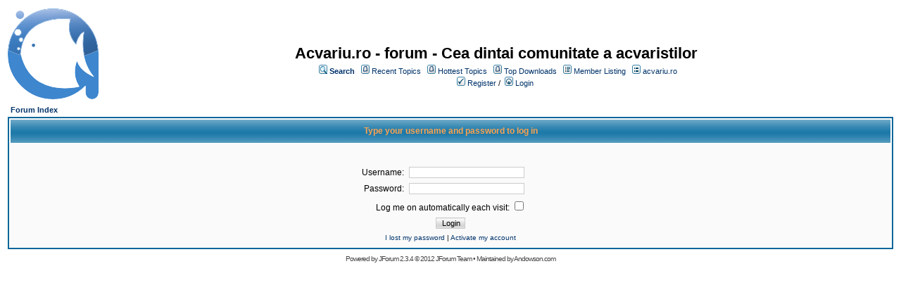

--- FILE ---
content_type: text/html;charset=UTF-8
request_url: http://acvariu.ro/forum/pm/sendTo/2.page
body_size: 2969
content:
<?xml version="1.0" encoding="UTF-8" ?>
<!DOCTYPE html PUBLIC "-//W3C//DTD XHTML 1.0 Transitional//EN" "http://www.w3.org/TR/xhtml1/DTD/xhtml1-transitional.dtd">
<html xmlns="http://www.w3.org/1999/xhtml">
<head>
<meta http-equiv="Content-Type" content="text/html; charset=UTF-8" />
<meta http-equiv="Pragma" content="no-cache" />
<meta http-equiv="Expires" content="-1" />
<meta name="description" content="Forum de discutii pe teme de acvaristica, acvariu, pesti, plante" />
<meta name="keywords" content="acvariu, acvarist, pesti, plante acvariu, recif, reef" />

<meta name=viewport content="width=device-width, initial-scale=1">

<link rel="stylesheet" type="text/css" href="/forum/templates/default/styles/style.css" />
<link rel="stylesheet" type="text/css" href="/forum/templates/default/styles/en_US.css" />

<link rel="stylesheet" media="(max-width: 800px)" href="/forum/templates/default/styles/style_small.css" />
<link rel="stylesheet" media="(max-width: 640px)" href="/forum/templates/default/styles/style_vsmall.css" />



<title>Acvariu.ro - forum</title>
</head>
<body class="en_US">
<!--
Original theme from phpBB (http://www.phpbb.com) subSilver
Created by subBlue design
http://www.subBlue.com

Modifications by JForum Team
-->


<table width="100%">
	<tr>
		<td>
			<table cellspacing="0" cellpadding="0" width="100%">
				<tr>
					<td><!--  http://www.acvariu.ro -->
						<a href="http://www.acvariu.ro/"><img class="logo_smob" src="http://www.acvariu.ro/static/controller/assets/img/aqua_controller.png" vspace="1" alt="[Logo www.acvariu.ro]" /></a>
					</td>
					 
					<td width="100%" align="center" valign="middle">

<!-- <a href="http://rac.acvablog.ro/index.php/ro/" title="concurs aquascaping"><img src="http://www.acvariu.ro/static/RAC/National_Romanian_Aquascaping_contest.jpg" width="610px" /></a>-->
<!--<a href="http://www.aquatopia.ro" target="_blank" ><img width="400px"  src="http://www.acvariu.ro/static/banners/aquatopia.jpg"/></a><br/>-->
<!--<a href="https://www.facebook.com/Romanian-Aquascaping-Contest-1556260718021299/" target="_blank" ><img width="480px"  src="https://scontent-otp1-1.xx.fbcdn.net/v/t1.0-9/21231074_1846961058951262_5083464630043943329_n.jpg?oh=253d30979adfc24dc7f0a10e2324da32&oe=5A67BFF5"/></a>--><br/>
<!--<a href="http://shop.acvariu.ro" target="_blank_" title="Magazin online produse acvaristica shop.acvariu.ro"><img class="no_smob" src="/static/shop.acvariu.ro.png" width="400px" height="80px" alt="Magazin online acvaristica shop.acvariu.ro" /></a> -->
<br/>

						<span class="boardtitle">Acvariu.ro - forum</span><span class="boardtitle no_smob"> - Cea dintai comunitate a acvaristilor</span>
						<table cellspacing="0" cellpadding="2">
							<tr>
								<td valign="top" nowrap="nowrap" align="center">&nbsp;									
									<span class="mainmenu"><img src="/forum/templates/default/images/icon_mini_search.gif" alt="[Search]"/> <a id="search" class="mainmenu" href="/forum/search/filters.page;jsessionid=F9BCD7B021D971D8180EC35A7B5DD51C"><b>Search</b></a> &nbsp;
									<img class="no_smob"  src="/forum/templates/default/images/icon_mini_recentTopics.gif" alt="[Recent Topics]" /> <a id="latest" class="mainmenu" href="/forum/recentTopics/list.page;jsessionid=F9BCD7B021D971D8180EC35A7B5DD51C">Recent Topics</a> &nbsp;
									<img class="no_smob"  src="/forum/templates/default/images/icon_mini_recentTopics.gif" alt="[Hottest Topics]" /> <a id="hottest" class="mainmenu no_smob" href="/forum/hottestTopics/list.page;jsessionid=F9BCD7B021D971D8180EC35A7B5DD51C">Hottest Topics</a> &nbsp;
									<img class="no_smob"  src="/forum/templates/default/images/icon_mini_recentTopics.gif" alt="[Top Downloads]" /> <a id="topdownload" class="mainmenu no_smob" href="/forum/topDownloads/list.page;jsessionid=F9BCD7B021D971D8180EC35A7B5DD51C">Top Downloads</a> &nbsp;
									<img class="no_smob"  src="/forum/templates/default/images/icon_mini_members.gif" alt="[Members]" /> <a id="userlist" class="mainmenu no_smob" href="/forum/user/list.page;jsessionid=F9BCD7B021D971D8180EC35A7B5DD51C">Member Listing</a> &nbsp;
									<span class="mainmenu"><img src="/forum/templates/default/images/icon_mini_groups.gif" alt="[Groups]" /> <a id="backtosite" class="mainmenu" href="http://www.acvariu.ro">acvariu.ro</a>&nbsp;
									<br />

	
										<img src="/forum/templates/default/images/icon_mini_register.gif" alt="[Register]" /> <a id="register" class="mainmenu" href="/forum/user/insert.page;jsessionid=F9BCD7B021D971D8180EC35A7B5DD51C">Register</a>&nbsp;/&nbsp;</span>
										<img src="/forum/templates/default/images/icon_mini_login.gif" alt="[Login]" /> <a id="login" class="mainmenu" href="/forum/user/login.page;jsessionid=F9BCD7B021D971D8180EC35A7B5DD51C">Login</a>&nbsp;
									</span>									
								</td>
							</tr>
						</table>
					</td>
				</tr>
			</table>
		</td>
	</tr>
	<tr>
		<td>
<form action="/forum/jforum.page;jsessionid=F9BCD7B021D971D8180EC35A7B5DD51C" method="post" name="loginform" id="loginform" accept-charset="UTF-8">
  <input type="hidden" name="module" value="user" />
  <input type="hidden" name="action" value="validateLogin" />
  
  	<input type="hidden" name="returnPath" value="pm/sendTo/2.page" />
  
<table cellspacing="2" cellpadding="2" width="100%" align="center">
	<tr>
		<td class="nav" align="left"><a class="nav" href="/forum/forums/list.page;jsessionid=F9BCD7B021D971D8180EC35A7B5DD51C">Forum Index</a></td>
	</tr>
</table>

<table class="forumline" cellspacing="1" cellpadding="4" width="100%" align="center">
	<tr>
		<th class="thhead" nowrap="nowrap">Type your username and password to log in</th>
	</tr>

	<tr>
		<td class="row1">
			<table cellspacing="1" cellpadding="3" width="100%">
				<tr>
					<td align="center" colspan="2">&nbsp;</td>
				</tr>
				
				
				<tr>
					<td align="right" width="45%"><span class="gen">Username:</span></td>
					<td><input class="post" maxlength="40" size="25" name="username" type="text"/> </td>
				</tr>
				
				<tr>
					<td align="right"><span class="gen">Password:</span></td>
					<td><input class="post" type="password" maxlength="25" size="25" name="password" /> </td>
				</tr>

					<tr align="center">
						<td colspan="2"><span class="gen"><label for="autologin">Log me on automatically each visit: </label><input type="checkbox" id="autologin" name="autologin" /></span></td>
					</tr>

				<tr align="center">
					<td colspan="2">
						<input type="hidden" name="redirect" />
						<input class="mainoption" type="submit" value="Login" name="login" />
					</td>
				</tr>

				<tr align="center">
					<td colspan="2" class="gensmall">
						<a href="/forum/user/lostPassword.page;jsessionid=F9BCD7B021D971D8180EC35A7B5DD51C">I lost my password</a>
						 | 
						<a href="/forum/user/activateManual.page;jsessionid=F9BCD7B021D971D8180EC35A7B5DD51C">Activate my account</a>
					</td>
				</tr>
			</table>
		</td>
	</tr>
</table>
</form>
</td>
</tr>
	<tr>
		<td align="center">
			
		</td>
	</tr>

	<tr>
		<td align="center">
			<span class="copyright">Powered by <a class="copyright" href="http://jforum2.googlecode.com/" target="_blank">JForum 2.3.4</a> &copy; 2012 <a class="copyright" href="http://jforum.net/team.jsp" target="_blank">JForum Team</a> &bull; Maintained by <a class="copyright" href="http://www.andowson.com/" target="_blank">Andowson.com</a></span>
		</td>
	</tr>
</table>


<iframe src="/forum/ping_session.jsp" height="0" width="0" frameborder="0" scrolling="no" title="session keeper"></iframe>
<script type="text/javascript">
  var _gaq = _gaq || [];
  _gaq.push(['_setAccount', 'UA-530975-1']);
  _gaq.push(['_trackPageview']);

  (function() {
    var ga = document.createElement('script'); ga.type = 'text/javascript'; ga.async = true;
    ga.src = ('https:' == document.location.protocol ? 'https://ssl' : 'http://www') + '.google-analytics.com/ga.js';
    var s = document.getElementsByTagName('script')[0]; s.parentNode.insertBefore(ga, s);
  })();
</script>

<!-- cript type="text/javascript" src="http://www.proteus-controller.com/static/overlay/CevherLink.js"!><! / script -->
<!-- script >
$(document).ready(
/*
function(){
$(".cevherlink").CevherLink(
{

text: "The Ultimate Controller!",
   border:'1px #bbbbbb solid',
   corner:"5px",
   href:"http://www.facebook.com/acvariuro",
   icon_src:"http://www.proteus-controller.com/static/overlay/close.png",   minimize:"http://www.proteus-controller.com/static/overlay/minimize.png",   maximize:"http://www.proteus-controller.com/static/overlay/maximize.png", pause:"http://www.proteus-controller.com/static/overlay/pause.png", start:"http://www.proteus-controller.com/static/overlay/play.png",
   text_position:"top",
   text_font:"arial",
   text_weight:"bold",
   text_color:"#336699",
   size:"16px",
   background:"#fff",
   position:"bottom-left",
   language:"en_US",
   timer:"10",
   cookies:"1",   middle_html:"<a href='http://www.proteus-controller.com' target='_blank'><img src='http://www.proteus-controller.com/static/overlay/proteus_.png'/></a>"

}
      
); 
}

*/
     
); 
< / scrip t-->
<div class="cevherlinkk"></div>
</body>
</html>

--- FILE ---
content_type: text/css
request_url: http://acvariu.ro/forum/templates/default/styles/style_small.css
body_size: 271
content:
.no_smob{
display:none;
}

.logo_smob{
width:80px;
height:80px;
}

body{
margin:2px;
font-size:16px;
}

.banner_smob{
width:320px;
height:57px;
}

.bodyline{
padding:0px;
margin:0px;
border: none;
}


.attachrow img{
max-width:480px;
}

.postbody img{
max-width:480px;
}

div.action img{
display:none;
}

div.action a img{
display:inline;
}

.postinfo{
    font-size:12px;
}

.postinfo .date {
#    float: left;
    width: auto;
}

.postbody img{
max-width:640px;
}

.no_large{display:inline;}


--- FILE ---
content_type: text/css
request_url: http://acvariu.ro/forum/templates/default/styles/style_vsmall.css
body_size: 123
content:

.banner_smob{
display:none;
}

.no_vsmob{
display:none;
}

.attachrow img{
max-width:320px;
}

.postbody img{
max-width:320px;
}
